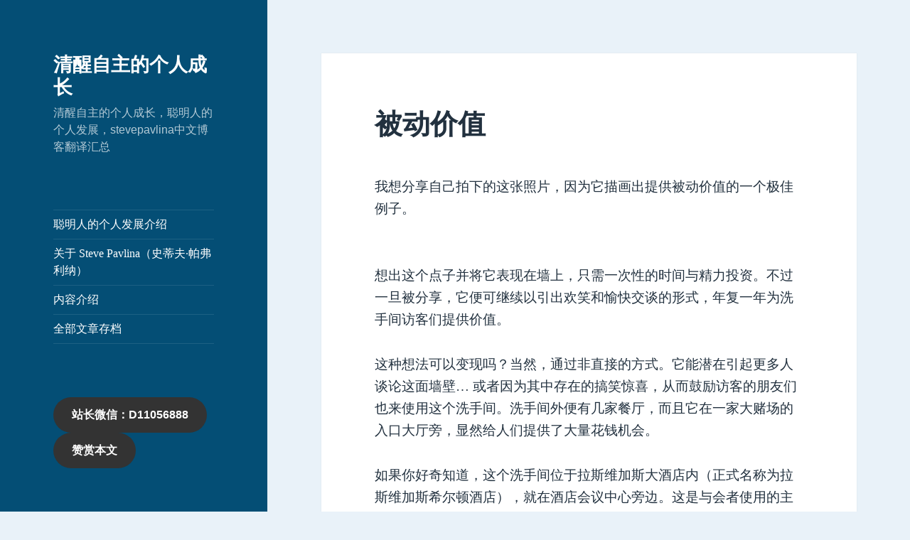

--- FILE ---
content_type: text/html; charset=UTF-8
request_url: https://1.5656t.com/archives/594
body_size: 17870
content:
<!DOCTYPE html>
<html lang="zh-CN" class="no-js">
<head>
	<meta charset="UTF-8">
	<meta name="viewport" content="width=device-width">
	<link rel="profile" href="https://gmpg.org/xfn/11">
	<link rel="pingback" href="https://1.5656t.com/xmlrpc.php">
	<script>(function(html){html.className = html.className.replace(/\bno-js\b/,'js')})(document.documentElement);</script>
<title>被动价值 &#8211; 清醒自主的个人成长</title>
<meta name='robots' content='max-image-preview:large' />
<link rel='dns-prefetch' href='//stats.wp.com' />
<link rel='dns-prefetch' href='//v0.wordpress.com' />
<link rel="alternate" type="application/rss+xml" title="清醒自主的个人成长 &raquo; Feed" href="https://1.5656t.com/feed" />
<link rel="alternate" type="application/rss+xml" title="清醒自主的个人成长 &raquo; 评论Feed" href="https://1.5656t.com/comments/feed" />
<script>
window._wpemojiSettings = {"baseUrl":"https:\/\/s.w.org\/images\/core\/emoji\/14.0.0\/72x72\/","ext":".png","svgUrl":"https:\/\/s.w.org\/images\/core\/emoji\/14.0.0\/svg\/","svgExt":".svg","source":{"concatemoji":"https:\/\/1.5656t.com\/wp-includes\/js\/wp-emoji-release.min.js?ver=6.3.7"}};
/*! This file is auto-generated */
!function(i,n){var o,s,e;function c(e){try{var t={supportTests:e,timestamp:(new Date).valueOf()};sessionStorage.setItem(o,JSON.stringify(t))}catch(e){}}function p(e,t,n){e.clearRect(0,0,e.canvas.width,e.canvas.height),e.fillText(t,0,0);var t=new Uint32Array(e.getImageData(0,0,e.canvas.width,e.canvas.height).data),r=(e.clearRect(0,0,e.canvas.width,e.canvas.height),e.fillText(n,0,0),new Uint32Array(e.getImageData(0,0,e.canvas.width,e.canvas.height).data));return t.every(function(e,t){return e===r[t]})}function u(e,t,n){switch(t){case"flag":return n(e,"\ud83c\udff3\ufe0f\u200d\u26a7\ufe0f","\ud83c\udff3\ufe0f\u200b\u26a7\ufe0f")?!1:!n(e,"\ud83c\uddfa\ud83c\uddf3","\ud83c\uddfa\u200b\ud83c\uddf3")&&!n(e,"\ud83c\udff4\udb40\udc67\udb40\udc62\udb40\udc65\udb40\udc6e\udb40\udc67\udb40\udc7f","\ud83c\udff4\u200b\udb40\udc67\u200b\udb40\udc62\u200b\udb40\udc65\u200b\udb40\udc6e\u200b\udb40\udc67\u200b\udb40\udc7f");case"emoji":return!n(e,"\ud83e\udef1\ud83c\udffb\u200d\ud83e\udef2\ud83c\udfff","\ud83e\udef1\ud83c\udffb\u200b\ud83e\udef2\ud83c\udfff")}return!1}function f(e,t,n){var r="undefined"!=typeof WorkerGlobalScope&&self instanceof WorkerGlobalScope?new OffscreenCanvas(300,150):i.createElement("canvas"),a=r.getContext("2d",{willReadFrequently:!0}),o=(a.textBaseline="top",a.font="600 32px Arial",{});return e.forEach(function(e){o[e]=t(a,e,n)}),o}function t(e){var t=i.createElement("script");t.src=e,t.defer=!0,i.head.appendChild(t)}"undefined"!=typeof Promise&&(o="wpEmojiSettingsSupports",s=["flag","emoji"],n.supports={everything:!0,everythingExceptFlag:!0},e=new Promise(function(e){i.addEventListener("DOMContentLoaded",e,{once:!0})}),new Promise(function(t){var n=function(){try{var e=JSON.parse(sessionStorage.getItem(o));if("object"==typeof e&&"number"==typeof e.timestamp&&(new Date).valueOf()<e.timestamp+604800&&"object"==typeof e.supportTests)return e.supportTests}catch(e){}return null}();if(!n){if("undefined"!=typeof Worker&&"undefined"!=typeof OffscreenCanvas&&"undefined"!=typeof URL&&URL.createObjectURL&&"undefined"!=typeof Blob)try{var e="postMessage("+f.toString()+"("+[JSON.stringify(s),u.toString(),p.toString()].join(",")+"));",r=new Blob([e],{type:"text/javascript"}),a=new Worker(URL.createObjectURL(r),{name:"wpTestEmojiSupports"});return void(a.onmessage=function(e){c(n=e.data),a.terminate(),t(n)})}catch(e){}c(n=f(s,u,p))}t(n)}).then(function(e){for(var t in e)n.supports[t]=e[t],n.supports.everything=n.supports.everything&&n.supports[t],"flag"!==t&&(n.supports.everythingExceptFlag=n.supports.everythingExceptFlag&&n.supports[t]);n.supports.everythingExceptFlag=n.supports.everythingExceptFlag&&!n.supports.flag,n.DOMReady=!1,n.readyCallback=function(){n.DOMReady=!0}}).then(function(){return e}).then(function(){var e;n.supports.everything||(n.readyCallback(),(e=n.source||{}).concatemoji?t(e.concatemoji):e.wpemoji&&e.twemoji&&(t(e.twemoji),t(e.wpemoji)))}))}((window,document),window._wpemojiSettings);
</script>
<style>
img.wp-smiley,
img.emoji {
	display: inline !important;
	border: none !important;
	box-shadow: none !important;
	height: 1em !important;
	width: 1em !important;
	margin: 0 0.07em !important;
	vertical-align: -0.1em !important;
	background: none !important;
	padding: 0 !important;
}
</style>
	<link rel='stylesheet' id='twentyfifteen-jetpack-css' href='https://1.5656t.com/wp-content/plugins/jetpack/modules/theme-tools/compat/twentyfifteen.css?ver=13.3.2' media='all' />
<link rel='stylesheet' id='wp-block-library-css' href='https://1.5656t.com/wp-includes/css/dist/block-library/style.min.css?ver=6.3.7' media='all' />
<style id='wp-block-library-inline-css'>
.has-text-align-justify{text-align:justify;}
</style>
<style id='wp-block-library-theme-inline-css'>
.wp-block-audio figcaption{color:#555;font-size:13px;text-align:center}.is-dark-theme .wp-block-audio figcaption{color:hsla(0,0%,100%,.65)}.wp-block-audio{margin:0 0 1em}.wp-block-code{border:1px solid #ccc;border-radius:4px;font-family:Menlo,Consolas,monaco,monospace;padding:.8em 1em}.wp-block-embed figcaption{color:#555;font-size:13px;text-align:center}.is-dark-theme .wp-block-embed figcaption{color:hsla(0,0%,100%,.65)}.wp-block-embed{margin:0 0 1em}.blocks-gallery-caption{color:#555;font-size:13px;text-align:center}.is-dark-theme .blocks-gallery-caption{color:hsla(0,0%,100%,.65)}.wp-block-image figcaption{color:#555;font-size:13px;text-align:center}.is-dark-theme .wp-block-image figcaption{color:hsla(0,0%,100%,.65)}.wp-block-image{margin:0 0 1em}.wp-block-pullquote{border-bottom:4px solid;border-top:4px solid;color:currentColor;margin-bottom:1.75em}.wp-block-pullquote cite,.wp-block-pullquote footer,.wp-block-pullquote__citation{color:currentColor;font-size:.8125em;font-style:normal;text-transform:uppercase}.wp-block-quote{border-left:.25em solid;margin:0 0 1.75em;padding-left:1em}.wp-block-quote cite,.wp-block-quote footer{color:currentColor;font-size:.8125em;font-style:normal;position:relative}.wp-block-quote.has-text-align-right{border-left:none;border-right:.25em solid;padding-left:0;padding-right:1em}.wp-block-quote.has-text-align-center{border:none;padding-left:0}.wp-block-quote.is-large,.wp-block-quote.is-style-large,.wp-block-quote.is-style-plain{border:none}.wp-block-search .wp-block-search__label{font-weight:700}.wp-block-search__button{border:1px solid #ccc;padding:.375em .625em}:where(.wp-block-group.has-background){padding:1.25em 2.375em}.wp-block-separator.has-css-opacity{opacity:.4}.wp-block-separator{border:none;border-bottom:2px solid;margin-left:auto;margin-right:auto}.wp-block-separator.has-alpha-channel-opacity{opacity:1}.wp-block-separator:not(.is-style-wide):not(.is-style-dots){width:100px}.wp-block-separator.has-background:not(.is-style-dots){border-bottom:none;height:1px}.wp-block-separator.has-background:not(.is-style-wide):not(.is-style-dots){height:2px}.wp-block-table{margin:0 0 1em}.wp-block-table td,.wp-block-table th{word-break:normal}.wp-block-table figcaption{color:#555;font-size:13px;text-align:center}.is-dark-theme .wp-block-table figcaption{color:hsla(0,0%,100%,.65)}.wp-block-video figcaption{color:#555;font-size:13px;text-align:center}.is-dark-theme .wp-block-video figcaption{color:hsla(0,0%,100%,.65)}.wp-block-video{margin:0 0 1em}.wp-block-template-part.has-background{margin-bottom:0;margin-top:0;padding:1.25em 2.375em}
</style>
<link rel='stylesheet' id='mediaelement-css' href='https://1.5656t.com/wp-includes/js/mediaelement/mediaelementplayer-legacy.min.css?ver=4.2.17' media='all' />
<link rel='stylesheet' id='wp-mediaelement-css' href='https://1.5656t.com/wp-includes/js/mediaelement/wp-mediaelement.min.css?ver=6.3.7' media='all' />
<style id='jetpack-sharing-buttons-style-inline-css'>
.jetpack-sharing-buttons__services-list{display:flex;flex-direction:row;flex-wrap:wrap;gap:0;list-style-type:none;margin:5px;padding:0}.jetpack-sharing-buttons__services-list.has-small-icon-size{font-size:12px}.jetpack-sharing-buttons__services-list.has-normal-icon-size{font-size:16px}.jetpack-sharing-buttons__services-list.has-large-icon-size{font-size:24px}.jetpack-sharing-buttons__services-list.has-huge-icon-size{font-size:36px}@media print{.jetpack-sharing-buttons__services-list{display:none!important}}.editor-styles-wrapper .wp-block-jetpack-sharing-buttons{gap:0;padding-inline-start:0}ul.jetpack-sharing-buttons__services-list.has-background{padding:1.25em 2.375em}
</style>
<style id='classic-theme-styles-inline-css'>
/*! This file is auto-generated */
.wp-block-button__link{color:#fff;background-color:#32373c;border-radius:9999px;box-shadow:none;text-decoration:none;padding:calc(.667em + 2px) calc(1.333em + 2px);font-size:1.125em}.wp-block-file__button{background:#32373c;color:#fff;text-decoration:none}
</style>
<style id='global-styles-inline-css'>
body{--wp--preset--color--black: #000000;--wp--preset--color--cyan-bluish-gray: #abb8c3;--wp--preset--color--white: #fff;--wp--preset--color--pale-pink: #f78da7;--wp--preset--color--vivid-red: #cf2e2e;--wp--preset--color--luminous-vivid-orange: #ff6900;--wp--preset--color--luminous-vivid-amber: #fcb900;--wp--preset--color--light-green-cyan: #7bdcb5;--wp--preset--color--vivid-green-cyan: #00d084;--wp--preset--color--pale-cyan-blue: #8ed1fc;--wp--preset--color--vivid-cyan-blue: #0693e3;--wp--preset--color--vivid-purple: #9b51e0;--wp--preset--color--dark-gray: #111;--wp--preset--color--light-gray: #f1f1f1;--wp--preset--color--yellow: #f4ca16;--wp--preset--color--dark-brown: #352712;--wp--preset--color--medium-pink: #e53b51;--wp--preset--color--light-pink: #ffe5d1;--wp--preset--color--dark-purple: #2e2256;--wp--preset--color--purple: #674970;--wp--preset--color--blue-gray: #22313f;--wp--preset--color--bright-blue: #55c3dc;--wp--preset--color--light-blue: #e9f2f9;--wp--preset--gradient--vivid-cyan-blue-to-vivid-purple: linear-gradient(135deg,rgba(6,147,227,1) 0%,rgb(155,81,224) 100%);--wp--preset--gradient--light-green-cyan-to-vivid-green-cyan: linear-gradient(135deg,rgb(122,220,180) 0%,rgb(0,208,130) 100%);--wp--preset--gradient--luminous-vivid-amber-to-luminous-vivid-orange: linear-gradient(135deg,rgba(252,185,0,1) 0%,rgba(255,105,0,1) 100%);--wp--preset--gradient--luminous-vivid-orange-to-vivid-red: linear-gradient(135deg,rgba(255,105,0,1) 0%,rgb(207,46,46) 100%);--wp--preset--gradient--very-light-gray-to-cyan-bluish-gray: linear-gradient(135deg,rgb(238,238,238) 0%,rgb(169,184,195) 100%);--wp--preset--gradient--cool-to-warm-spectrum: linear-gradient(135deg,rgb(74,234,220) 0%,rgb(151,120,209) 20%,rgb(207,42,186) 40%,rgb(238,44,130) 60%,rgb(251,105,98) 80%,rgb(254,248,76) 100%);--wp--preset--gradient--blush-light-purple: linear-gradient(135deg,rgb(255,206,236) 0%,rgb(152,150,240) 100%);--wp--preset--gradient--blush-bordeaux: linear-gradient(135deg,rgb(254,205,165) 0%,rgb(254,45,45) 50%,rgb(107,0,62) 100%);--wp--preset--gradient--luminous-dusk: linear-gradient(135deg,rgb(255,203,112) 0%,rgb(199,81,192) 50%,rgb(65,88,208) 100%);--wp--preset--gradient--pale-ocean: linear-gradient(135deg,rgb(255,245,203) 0%,rgb(182,227,212) 50%,rgb(51,167,181) 100%);--wp--preset--gradient--electric-grass: linear-gradient(135deg,rgb(202,248,128) 0%,rgb(113,206,126) 100%);--wp--preset--gradient--midnight: linear-gradient(135deg,rgb(2,3,129) 0%,rgb(40,116,252) 100%);--wp--preset--gradient--dark-gray-gradient-gradient: linear-gradient(90deg, rgba(17,17,17,1) 0%, rgba(42,42,42,1) 100%);--wp--preset--gradient--light-gray-gradient: linear-gradient(90deg, rgba(241,241,241,1) 0%, rgba(215,215,215,1) 100%);--wp--preset--gradient--white-gradient: linear-gradient(90deg, rgba(255,255,255,1) 0%, rgba(230,230,230,1) 100%);--wp--preset--gradient--yellow-gradient: linear-gradient(90deg, rgba(244,202,22,1) 0%, rgba(205,168,10,1) 100%);--wp--preset--gradient--dark-brown-gradient: linear-gradient(90deg, rgba(53,39,18,1) 0%, rgba(91,67,31,1) 100%);--wp--preset--gradient--medium-pink-gradient: linear-gradient(90deg, rgba(229,59,81,1) 0%, rgba(209,28,51,1) 100%);--wp--preset--gradient--light-pink-gradient: linear-gradient(90deg, rgba(255,229,209,1) 0%, rgba(255,200,158,1) 100%);--wp--preset--gradient--dark-purple-gradient: linear-gradient(90deg, rgba(46,34,86,1) 0%, rgba(66,48,123,1) 100%);--wp--preset--gradient--purple-gradient: linear-gradient(90deg, rgba(103,73,112,1) 0%, rgba(131,93,143,1) 100%);--wp--preset--gradient--blue-gray-gradient: linear-gradient(90deg, rgba(34,49,63,1) 0%, rgba(52,75,96,1) 100%);--wp--preset--gradient--bright-blue-gradient: linear-gradient(90deg, rgba(85,195,220,1) 0%, rgba(43,180,211,1) 100%);--wp--preset--gradient--light-blue-gradient: linear-gradient(90deg, rgba(233,242,249,1) 0%, rgba(193,218,238,1) 100%);--wp--preset--font-size--small: 13px;--wp--preset--font-size--medium: 20px;--wp--preset--font-size--large: 36px;--wp--preset--font-size--x-large: 42px;--wp--preset--spacing--20: 0.44rem;--wp--preset--spacing--30: 0.67rem;--wp--preset--spacing--40: 1rem;--wp--preset--spacing--50: 1.5rem;--wp--preset--spacing--60: 2.25rem;--wp--preset--spacing--70: 3.38rem;--wp--preset--spacing--80: 5.06rem;--wp--preset--shadow--natural: 6px 6px 9px rgba(0, 0, 0, 0.2);--wp--preset--shadow--deep: 12px 12px 50px rgba(0, 0, 0, 0.4);--wp--preset--shadow--sharp: 6px 6px 0px rgba(0, 0, 0, 0.2);--wp--preset--shadow--outlined: 6px 6px 0px -3px rgba(255, 255, 255, 1), 6px 6px rgba(0, 0, 0, 1);--wp--preset--shadow--crisp: 6px 6px 0px rgba(0, 0, 0, 1);}:where(.is-layout-flex){gap: 0.5em;}:where(.is-layout-grid){gap: 0.5em;}body .is-layout-flow > .alignleft{float: left;margin-inline-start: 0;margin-inline-end: 2em;}body .is-layout-flow > .alignright{float: right;margin-inline-start: 2em;margin-inline-end: 0;}body .is-layout-flow > .aligncenter{margin-left: auto !important;margin-right: auto !important;}body .is-layout-constrained > .alignleft{float: left;margin-inline-start: 0;margin-inline-end: 2em;}body .is-layout-constrained > .alignright{float: right;margin-inline-start: 2em;margin-inline-end: 0;}body .is-layout-constrained > .aligncenter{margin-left: auto !important;margin-right: auto !important;}body .is-layout-constrained > :where(:not(.alignleft):not(.alignright):not(.alignfull)){max-width: var(--wp--style--global--content-size);margin-left: auto !important;margin-right: auto !important;}body .is-layout-constrained > .alignwide{max-width: var(--wp--style--global--wide-size);}body .is-layout-flex{display: flex;}body .is-layout-flex{flex-wrap: wrap;align-items: center;}body .is-layout-flex > *{margin: 0;}body .is-layout-grid{display: grid;}body .is-layout-grid > *{margin: 0;}:where(.wp-block-columns.is-layout-flex){gap: 2em;}:where(.wp-block-columns.is-layout-grid){gap: 2em;}:where(.wp-block-post-template.is-layout-flex){gap: 1.25em;}:where(.wp-block-post-template.is-layout-grid){gap: 1.25em;}.has-black-color{color: var(--wp--preset--color--black) !important;}.has-cyan-bluish-gray-color{color: var(--wp--preset--color--cyan-bluish-gray) !important;}.has-white-color{color: var(--wp--preset--color--white) !important;}.has-pale-pink-color{color: var(--wp--preset--color--pale-pink) !important;}.has-vivid-red-color{color: var(--wp--preset--color--vivid-red) !important;}.has-luminous-vivid-orange-color{color: var(--wp--preset--color--luminous-vivid-orange) !important;}.has-luminous-vivid-amber-color{color: var(--wp--preset--color--luminous-vivid-amber) !important;}.has-light-green-cyan-color{color: var(--wp--preset--color--light-green-cyan) !important;}.has-vivid-green-cyan-color{color: var(--wp--preset--color--vivid-green-cyan) !important;}.has-pale-cyan-blue-color{color: var(--wp--preset--color--pale-cyan-blue) !important;}.has-vivid-cyan-blue-color{color: var(--wp--preset--color--vivid-cyan-blue) !important;}.has-vivid-purple-color{color: var(--wp--preset--color--vivid-purple) !important;}.has-black-background-color{background-color: var(--wp--preset--color--black) !important;}.has-cyan-bluish-gray-background-color{background-color: var(--wp--preset--color--cyan-bluish-gray) !important;}.has-white-background-color{background-color: var(--wp--preset--color--white) !important;}.has-pale-pink-background-color{background-color: var(--wp--preset--color--pale-pink) !important;}.has-vivid-red-background-color{background-color: var(--wp--preset--color--vivid-red) !important;}.has-luminous-vivid-orange-background-color{background-color: var(--wp--preset--color--luminous-vivid-orange) !important;}.has-luminous-vivid-amber-background-color{background-color: var(--wp--preset--color--luminous-vivid-amber) !important;}.has-light-green-cyan-background-color{background-color: var(--wp--preset--color--light-green-cyan) !important;}.has-vivid-green-cyan-background-color{background-color: var(--wp--preset--color--vivid-green-cyan) !important;}.has-pale-cyan-blue-background-color{background-color: var(--wp--preset--color--pale-cyan-blue) !important;}.has-vivid-cyan-blue-background-color{background-color: var(--wp--preset--color--vivid-cyan-blue) !important;}.has-vivid-purple-background-color{background-color: var(--wp--preset--color--vivid-purple) !important;}.has-black-border-color{border-color: var(--wp--preset--color--black) !important;}.has-cyan-bluish-gray-border-color{border-color: var(--wp--preset--color--cyan-bluish-gray) !important;}.has-white-border-color{border-color: var(--wp--preset--color--white) !important;}.has-pale-pink-border-color{border-color: var(--wp--preset--color--pale-pink) !important;}.has-vivid-red-border-color{border-color: var(--wp--preset--color--vivid-red) !important;}.has-luminous-vivid-orange-border-color{border-color: var(--wp--preset--color--luminous-vivid-orange) !important;}.has-luminous-vivid-amber-border-color{border-color: var(--wp--preset--color--luminous-vivid-amber) !important;}.has-light-green-cyan-border-color{border-color: var(--wp--preset--color--light-green-cyan) !important;}.has-vivid-green-cyan-border-color{border-color: var(--wp--preset--color--vivid-green-cyan) !important;}.has-pale-cyan-blue-border-color{border-color: var(--wp--preset--color--pale-cyan-blue) !important;}.has-vivid-cyan-blue-border-color{border-color: var(--wp--preset--color--vivid-cyan-blue) !important;}.has-vivid-purple-border-color{border-color: var(--wp--preset--color--vivid-purple) !important;}.has-vivid-cyan-blue-to-vivid-purple-gradient-background{background: var(--wp--preset--gradient--vivid-cyan-blue-to-vivid-purple) !important;}.has-light-green-cyan-to-vivid-green-cyan-gradient-background{background: var(--wp--preset--gradient--light-green-cyan-to-vivid-green-cyan) !important;}.has-luminous-vivid-amber-to-luminous-vivid-orange-gradient-background{background: var(--wp--preset--gradient--luminous-vivid-amber-to-luminous-vivid-orange) !important;}.has-luminous-vivid-orange-to-vivid-red-gradient-background{background: var(--wp--preset--gradient--luminous-vivid-orange-to-vivid-red) !important;}.has-very-light-gray-to-cyan-bluish-gray-gradient-background{background: var(--wp--preset--gradient--very-light-gray-to-cyan-bluish-gray) !important;}.has-cool-to-warm-spectrum-gradient-background{background: var(--wp--preset--gradient--cool-to-warm-spectrum) !important;}.has-blush-light-purple-gradient-background{background: var(--wp--preset--gradient--blush-light-purple) !important;}.has-blush-bordeaux-gradient-background{background: var(--wp--preset--gradient--blush-bordeaux) !important;}.has-luminous-dusk-gradient-background{background: var(--wp--preset--gradient--luminous-dusk) !important;}.has-pale-ocean-gradient-background{background: var(--wp--preset--gradient--pale-ocean) !important;}.has-electric-grass-gradient-background{background: var(--wp--preset--gradient--electric-grass) !important;}.has-midnight-gradient-background{background: var(--wp--preset--gradient--midnight) !important;}.has-small-font-size{font-size: var(--wp--preset--font-size--small) !important;}.has-medium-font-size{font-size: var(--wp--preset--font-size--medium) !important;}.has-large-font-size{font-size: var(--wp--preset--font-size--large) !important;}.has-x-large-font-size{font-size: var(--wp--preset--font-size--x-large) !important;}
.wp-block-navigation a:where(:not(.wp-element-button)){color: inherit;}
:where(.wp-block-post-template.is-layout-flex){gap: 1.25em;}:where(.wp-block-post-template.is-layout-grid){gap: 1.25em;}
:where(.wp-block-columns.is-layout-flex){gap: 2em;}:where(.wp-block-columns.is-layout-grid){gap: 2em;}
.wp-block-pullquote{font-size: 1.5em;line-height: 1.6;}
</style>
<link rel='stylesheet' id='genericons-css' href='https://1.5656t.com/wp-content/plugins/jetpack/_inc/genericons/genericons/genericons.css?ver=3.1' media='all' />
<link rel='stylesheet' id='twentyfifteen-style-css' href='https://1.5656t.com/wp-content/themes/twentyfifteen/style.css?ver=20240402' media='all' />
<style id='twentyfifteen-style-inline-css'>
	/* Color Scheme */

	/* Background Color */
	body {
		background-color: #e9f2f9;
	}

	/* Sidebar Background Color */
	body:before,
	.site-header {
		background-color: #55c3dc;
	}

	/* Box Background Color */
	.post-navigation,
	.pagination,
	.secondary,
	.site-footer,
	.hentry,
	.page-header,
	.page-content,
	.comments-area,
	.widecolumn {
		background-color: #ffffff;
	}

	/* Box Background Color */
	button,
	input[type="button"],
	input[type="reset"],
	input[type="submit"],
	.pagination .prev,
	.pagination .next,
	.widget_calendar tbody a,
	.widget_calendar tbody a:hover,
	.widget_calendar tbody a:focus,
	.page-links a,
	.page-links a:hover,
	.page-links a:focus,
	.sticky-post {
		color: #ffffff;
	}

	/* Main Text Color */
	button,
	input[type="button"],
	input[type="reset"],
	input[type="submit"],
	.pagination .prev,
	.pagination .next,
	.widget_calendar tbody a,
	.page-links a,
	.sticky-post {
		background-color: #22313f;
	}

	/* Main Text Color */
	body,
	blockquote cite,
	blockquote small,
	a,
	.dropdown-toggle:after,
	.image-navigation a:hover,
	.image-navigation a:focus,
	.comment-navigation a:hover,
	.comment-navigation a:focus,
	.widget-title,
	.entry-footer a:hover,
	.entry-footer a:focus,
	.comment-metadata a:hover,
	.comment-metadata a:focus,
	.pingback .edit-link a:hover,
	.pingback .edit-link a:focus,
	.comment-list .reply a:hover,
	.comment-list .reply a:focus,
	.site-info a:hover,
	.site-info a:focus {
		color: #22313f;
	}

	/* Main Text Color */
	.entry-content a,
	.entry-summary a,
	.page-content a,
	.comment-content a,
	.pingback .comment-body > a,
	.author-description a,
	.taxonomy-description a,
	.textwidget a,
	.entry-footer a:hover,
	.comment-metadata a:hover,
	.pingback .edit-link a:hover,
	.comment-list .reply a:hover,
	.site-info a:hover {
		border-color: #22313f;
	}

	/* Secondary Text Color */
	button:hover,
	button:focus,
	input[type="button"]:hover,
	input[type="button"]:focus,
	input[type="reset"]:hover,
	input[type="reset"]:focus,
	input[type="submit"]:hover,
	input[type="submit"]:focus,
	.pagination .prev:hover,
	.pagination .prev:focus,
	.pagination .next:hover,
	.pagination .next:focus,
	.widget_calendar tbody a:hover,
	.widget_calendar tbody a:focus,
	.page-links a:hover,
	.page-links a:focus {
		background-color: rgba( 34, 49, 63, 0.7);
	}

	/* Secondary Text Color */
	blockquote,
	a:hover,
	a:focus,
	.main-navigation .menu-item-description,
	.post-navigation .meta-nav,
	.post-navigation a:hover .post-title,
	.post-navigation a:focus .post-title,
	.image-navigation,
	.image-navigation a,
	.comment-navigation,
	.comment-navigation a,
	.widget,
	.author-heading,
	.entry-footer,
	.entry-footer a,
	.taxonomy-description,
	.page-links > .page-links-title,
	.entry-caption,
	.comment-author,
	.comment-metadata,
	.comment-metadata a,
	.pingback .edit-link,
	.pingback .edit-link a,
	.post-password-form label,
	.comment-form label,
	.comment-notes,
	.comment-awaiting-moderation,
	.logged-in-as,
	.form-allowed-tags,
	.no-comments,
	.site-info,
	.site-info a,
	.wp-caption-text,
	.gallery-caption,
	.comment-list .reply a,
	.widecolumn label,
	.widecolumn .mu_register label {
		color: rgba( 34, 49, 63, 0.7);
	}

	/* Secondary Text Color */
	blockquote,
	.logged-in-as a:hover,
	.comment-author a:hover {
		border-color: rgba( 34, 49, 63, 0.7);
	}

	/* Border Color */
	hr,
	.dropdown-toggle:hover,
	.dropdown-toggle:focus {
		background-color: rgba( 34, 49, 63, 0.1);
	}

	/* Border Color */
	pre,
	abbr[title],
	table,
	th,
	td,
	input,
	textarea,
	.main-navigation ul,
	.main-navigation li,
	.post-navigation,
	.post-navigation div + div,
	.pagination,
	.comment-navigation,
	.widget li,
	.widget_categories .children,
	.widget_nav_menu .sub-menu,
	.widget_pages .children,
	.site-header,
	.site-footer,
	.hentry + .hentry,
	.author-info,
	.entry-content .page-links a,
	.page-links > span,
	.page-header,
	.comments-area,
	.comment-list + .comment-respond,
	.comment-list article,
	.comment-list .pingback,
	.comment-list .trackback,
	.comment-list .reply a,
	.no-comments {
		border-color: rgba( 34, 49, 63, 0.1);
	}

	/* Border Focus Color */
	a:focus,
	button:focus,
	input:focus {
		outline-color: rgba( 34, 49, 63, 0.3);
	}

	input:focus,
	textarea:focus {
		border-color: rgba( 34, 49, 63, 0.3);
	}

	/* Sidebar Link Color */
	.secondary-toggle:before {
		color: #ffffff;
	}

	.site-title a,
	.site-description {
		color: #ffffff;
	}

	/* Sidebar Text Color */
	.site-title a:hover,
	.site-title a:focus {
		color: rgba( 255, 255, 255, 0.7);
	}

	/* Sidebar Border Color */
	.secondary-toggle {
		border-color: rgba( 255, 255, 255, 0.1);
	}

	/* Sidebar Border Focus Color */
	.secondary-toggle:hover,
	.secondary-toggle:focus {
		border-color: rgba( 255, 255, 255, 0.3);
	}

	.site-title a {
		outline-color: rgba( 255, 255, 255, 0.3);
	}

	/* Meta Background Color */
	.entry-footer {
		background-color: #f1f1f1;
	}

	@media screen and (min-width: 38.75em) {
		/* Main Text Color */
		.page-header {
			border-color: #22313f;
		}
	}

	@media screen and (min-width: 59.6875em) {
		/* Make sure its transparent on desktop */
		.site-header,
		.secondary {
			background-color: transparent;
		}

		/* Sidebar Background Color */
		.widget button,
		.widget input[type="button"],
		.widget input[type="reset"],
		.widget input[type="submit"],
		.widget_calendar tbody a,
		.widget_calendar tbody a:hover,
		.widget_calendar tbody a:focus {
			color: #55c3dc;
		}

		/* Sidebar Link Color */
		.secondary a,
		.dropdown-toggle:after,
		.widget-title,
		.widget blockquote cite,
		.widget blockquote small {
			color: #ffffff;
		}

		.widget button,
		.widget input[type="button"],
		.widget input[type="reset"],
		.widget input[type="submit"],
		.widget_calendar tbody a {
			background-color: #ffffff;
		}

		.textwidget a {
			border-color: #ffffff;
		}

		/* Sidebar Text Color */
		.secondary a:hover,
		.secondary a:focus,
		.main-navigation .menu-item-description,
		.widget,
		.widget blockquote,
		.widget .wp-caption-text,
		.widget .gallery-caption {
			color: rgba( 255, 255, 255, 0.7);
		}

		.widget button:hover,
		.widget button:focus,
		.widget input[type="button"]:hover,
		.widget input[type="button"]:focus,
		.widget input[type="reset"]:hover,
		.widget input[type="reset"]:focus,
		.widget input[type="submit"]:hover,
		.widget input[type="submit"]:focus,
		.widget_calendar tbody a:hover,
		.widget_calendar tbody a:focus {
			background-color: rgba( 255, 255, 255, 0.7);
		}

		.widget blockquote {
			border-color: rgba( 255, 255, 255, 0.7);
		}

		/* Sidebar Border Color */
		.main-navigation ul,
		.main-navigation li,
		.widget input,
		.widget textarea,
		.widget table,
		.widget th,
		.widget td,
		.widget pre,
		.widget li,
		.widget_categories .children,
		.widget_nav_menu .sub-menu,
		.widget_pages .children,
		.widget abbr[title] {
			border-color: rgba( 255, 255, 255, 0.1);
		}

		.dropdown-toggle:hover,
		.dropdown-toggle:focus,
		.widget hr {
			background-color: rgba( 255, 255, 255, 0.1);
		}

		.widget input:focus,
		.widget textarea:focus {
			border-color: rgba( 255, 255, 255, 0.3);
		}

		.sidebar a:focus,
		.dropdown-toggle:focus {
			outline-color: rgba( 255, 255, 255, 0.3);
		}
	}

		/* Custom Header Background Color */
		body:before,
		.site-header {
			background-color: #044e75;
		}

		@media screen and (min-width: 59.6875em) {
			.site-header,
			.secondary {
				background-color: transparent;
			}

			.widget button,
			.widget input[type="button"],
			.widget input[type="reset"],
			.widget input[type="submit"],
			.widget_calendar tbody a,
			.widget_calendar tbody a:hover,
			.widget_calendar tbody a:focus {
				color: #044e75;
			}
		}
	
</style>
<link rel='stylesheet' id='twentyfifteen-block-style-css' href='https://1.5656t.com/wp-content/themes/twentyfifteen/css/blocks.css?ver=20240210' media='all' />
<link rel='stylesheet' id='jetpack_css-css' href='https://1.5656t.com/wp-content/plugins/jetpack/css/jetpack.css?ver=13.3.2' media='all' />
<script id='jetpack_related-posts-js-extra'>
var related_posts_js_options = {"post_heading":"h4"};
</script>
<script src='https://1.5656t.com/wp-content/plugins/jetpack/_inc/build/related-posts/related-posts.min.js?ver=20240116' id='jetpack_related-posts-js'></script>
<script src='https://1.5656t.com/wp-includes/js/jquery/jquery.min.js?ver=3.7.0' id='jquery-core-js'></script>
<script src='https://1.5656t.com/wp-includes/js/jquery/jquery-migrate.min.js?ver=3.4.1' id='jquery-migrate-js'></script>
<script id='twentyfifteen-script-js-extra'>
var screenReaderText = {"expand":"<span class=\"screen-reader-text\">\u5c55\u5f00\u5b50\u83dc\u5355<\/span>","collapse":"<span class=\"screen-reader-text\">\u6298\u53e0\u5b50\u83dc\u5355<\/span>"};
</script>
<script src='https://1.5656t.com/wp-content/themes/twentyfifteen/js/functions.js?ver=20221101' id='twentyfifteen-script-js' defer data-wp-strategy='defer'></script>
<link rel="https://api.w.org/" href="https://1.5656t.com/wp-json/" /><link rel="alternate" type="application/json" href="https://1.5656t.com/wp-json/wp/v2/posts/594" /><link rel="EditURI" type="application/rsd+xml" title="RSD" href="https://1.5656t.com/xmlrpc.php?rsd" />
<meta name="generator" content="WordPress 6.3.7" />
<link rel="canonical" href="https://1.5656t.com/archives/594" />
<link rel='shortlink' href='https://wp.me/p77Aw8-9A' />
<link rel="alternate" type="application/json+oembed" href="https://1.5656t.com/wp-json/oembed/1.0/embed?url=https%3A%2F%2F1.5656t.com%2Farchives%2F594" />
<link rel="alternate" type="text/xml+oembed" href="https://1.5656t.com/wp-json/oembed/1.0/embed?url=https%3A%2F%2F1.5656t.com%2Farchives%2F594&#038;format=xml" />
	<style>img#wpstats{display:none}</style>
		<link rel="amphtml" href="https://1.5656t.com/archives/594/amp">
<!-- Jetpack Open Graph Tags -->
<meta property="og:type" content="article" />
<meta property="og:title" content="被动价值" />
<meta property="og:url" content="https://1.5656t.com/archives/594" />
<meta property="og:description" content="我想分享自己拍下的这张照片，因为它描画出提供被动价值的一个极佳例子。" />
<meta property="article:published_time" content="2012-06-09T12:34:33+00:00" />
<meta property="article:modified_time" content="2016-03-11T12:35:22+00:00" />
<meta property="og:site_name" content="清醒自主的个人成长" />
<meta property="og:image" content="https://s0.wp.com/i/blank.jpg" />
<meta property="og:image:alt" content="" />
<meta property="og:locale" content="zh_CN" />
<meta name="twitter:text:title" content="被动价值" />
<meta name="twitter:card" content="summary" />

<!-- End Jetpack Open Graph Tags -->
</head>

<body class="post-template-default single single-post postid-594 single-format-standard wp-embed-responsive">
<div id="page" class="hfeed site">
	<a class="skip-link screen-reader-text" href="#content">
		跳至内容	</a>

	<div id="sidebar" class="sidebar">
		<header id="masthead" class="site-header">
			<div class="site-branding">
										<p class="site-title"><a href="https://1.5656t.com/" rel="home">清醒自主的个人成长</a></p>
												<p class="site-description">清醒自主的个人成长，聪明人的个人发展，stevepavlina中文博客翻译汇总</p>
										<button class="secondary-toggle">菜单和挂件</button>
			</div><!-- .site-branding -->
		</header><!-- .site-header -->

			<div id="secondary" class="secondary">

					<nav id="site-navigation" class="main-navigation">
				<div class="menu-%e8%8f%9c%e5%8d%95-container"><ul id="menu-%e8%8f%9c%e5%8d%95" class="nav-menu"><li id="menu-item-2923" class="menu-item menu-item-type-custom menu-item-object-custom menu-item-home menu-item-2923"><a href="https://1.5656t.com/">聪明人的个人发展介绍</a></li>
<li id="menu-item-2924" class="menu-item menu-item-type-custom menu-item-object-custom menu-item-2924"><a href="https://1.5656t.com/steve-pavlina">关于 Steve Pavlina（史蒂夫·帕弗利纳）</a></li>
<li id="menu-item-2925" class="menu-item menu-item-type-custom menu-item-object-custom menu-item-2925"><a href="https://1.5656t.com/about">内容介绍</a></li>
<li id="menu-item-2926" class="menu-item menu-item-type-custom menu-item-object-custom menu-item-home menu-item-2926"><a href="https://1.5656t.com/">全部文章存档</a></li>
</ul></div>			</nav><!-- .main-navigation -->
		
		
					<div id="widget-area" class="widget-area" role="complementary">
				<aside id="block-2" class="widget widget_block">
<div class="wp-block-buttons is-layout-flex wp-block-buttons-is-layout-flex">
<div class="wp-block-button"><a class="wp-block-button__link" href="https://1.5656t.com/%e8%b5%9e%e8%b5%8f%e8%af%91%e8%80%85%e5%92%8c%e7%bd%91%e7%ab%99" target="_blank" rel="noreferrer noopener">站长微信：D11056888</a></div>



<div class="wp-block-button"><a class="wp-block-button__link" href="https://1.5656t.com/%e8%b5%9e%e8%b5%8f%e8%af%91%e8%80%85%e5%92%8c%e7%bd%91%e7%ab%99" target="_blank" rel="noreferrer noopener">赞赏本文</a></div>
</div>
</aside><aside id="search-2" class="widget widget_search"><h2 class="widget-title">搜索文章</h2><form role="search" method="get" class="search-form" action="https://1.5656t.com/">
				<label>
					<span class="screen-reader-text">搜索：</span>
					<input type="search" class="search-field" placeholder="搜索&hellip;" value="" name="s" />
				</label>
				<input type="submit" class="search-submit screen-reader-text" value="搜索" />
			</form></aside><aside id="calendar-2" class="widget widget_calendar"><div id="calendar_wrap" class="calendar_wrap"><table id="wp-calendar" class="wp-calendar-table">
	<caption>2026年 1月</caption>
	<thead>
	<tr>
		<th scope="col" title="星期一">一</th>
		<th scope="col" title="星期二">二</th>
		<th scope="col" title="星期三">三</th>
		<th scope="col" title="星期四">四</th>
		<th scope="col" title="星期五">五</th>
		<th scope="col" title="星期六">六</th>
		<th scope="col" title="星期日">日</th>
	</tr>
	</thead>
	<tbody>
	<tr>
		<td colspan="3" class="pad">&nbsp;</td><td>1</td><td>2</td><td>3</td><td>4</td>
	</tr>
	<tr>
		<td>5</td><td>6</td><td>7</td><td>8</td><td>9</td><td>10</td><td>11</td>
	</tr>
	<tr>
		<td>12</td><td>13</td><td>14</td><td>15</td><td>16</td><td>17</td><td id="today">18</td>
	</tr>
	<tr>
		<td>19</td><td>20</td><td>21</td><td>22</td><td>23</td><td>24</td><td>25</td>
	</tr>
	<tr>
		<td>26</td><td>27</td><td>28</td><td>29</td><td>30</td><td>31</td>
		<td class="pad" colspan="1">&nbsp;</td>
	</tr>
	</tbody>
	</table><nav aria-label="上个月及下个月" class="wp-calendar-nav">
		<span class="wp-calendar-nav-prev"><a href="https://1.5656t.com/archives/date/2022/09">&laquo; 9月</a></span>
		<span class="pad">&nbsp;</span>
		<span class="wp-calendar-nav-next">&nbsp;</span>
	</nav></div></aside><aside id="categories-2" class="widget widget_categories"><h2 class="widget-title">目录分类</h2><nav aria-label="目录分类">
			<ul>
					<li class="cat-item cat-item-215"><a href="https://1.5656t.com/archives/category/%e5%be%85%e7%bf%bb%e8%af%91">待翻译</a> (7)
</li>
	<li class="cat-item cat-item-1"><a href="https://1.5656t.com/archives/category/uncategorized">未分类</a> (1)
</li>
	<li class="cat-item cat-item-61"><a href="https://1.5656t.com/archives/category/%e6%b8%85%e9%86%92%e6%80%9d%e8%80%83">清醒思考</a> (6)
</li>
	<li class="cat-item cat-item-14"><a href="https://1.5656t.com/archives/category/stevepavlina">清醒自主的成长</a> (1,129)
</li>
	<li class="cat-item cat-item-52"><a href="https://1.5656t.com/archives/category/%e7%b2%be%e9%80%89%e6%96%87%e7%ab%a0">精选文章</a> (9)
</li>
			</ul>

			</nav></aside>
		<aside id="recent-posts-2" class="widget widget_recent_entries">
		<h2 class="widget-title">最新文章</h2><nav aria-label="最新文章">
		<ul>
											<li>
					<a href="https://1.5656t.com/archives/3348">本站域名更换通知</a>
											<span class="post-date">2022-09-17</span>
									</li>
											<li>
					<a href="https://1.5656t.com/archives/3342">购买《聪明人的个人成长》中文译本 Personal Development for S mart People</a>
											<span class="post-date">2022-08-18</span>
									</li>
											<li>
					<a href="https://1.5656t.com/archives/3284">灵性式营销推广</a>
											<span class="post-date">2021-03-16</span>
									</li>
					</ul>

		</nav></aside><aside id="archives-2" class="widget widget_archive"><h2 class="widget-title">归档</h2>		<label class="screen-reader-text" for="archives-dropdown-2">归档</label>
		<select id="archives-dropdown-2" name="archive-dropdown">
			
			<option value="">选择月份</option>
				<option value='https://1.5656t.com/archives/date/2022/09'> 2022年9月 &nbsp;(1)</option>
	<option value='https://1.5656t.com/archives/date/2022/08'> 2022年8月 &nbsp;(1)</option>
	<option value='https://1.5656t.com/archives/date/2021/03'> 2021年3月 &nbsp;(2)</option>
	<option value='https://1.5656t.com/archives/date/2021/01'> 2021年1月 &nbsp;(2)</option>
	<option value='https://1.5656t.com/archives/date/2020/06'> 2020年6月 &nbsp;(1)</option>
	<option value='https://1.5656t.com/archives/date/2020/01'> 2020年1月 &nbsp;(13)</option>
	<option value='https://1.5656t.com/archives/date/2019/12'> 2019年12月 &nbsp;(8)</option>
	<option value='https://1.5656t.com/archives/date/2019/11'> 2019年11月 &nbsp;(2)</option>
	<option value='https://1.5656t.com/archives/date/2019/10'> 2019年10月 &nbsp;(1)</option>
	<option value='https://1.5656t.com/archives/date/2019/09'> 2019年9月 &nbsp;(1)</option>
	<option value='https://1.5656t.com/archives/date/2019/08'> 2019年8月 &nbsp;(2)</option>
	<option value='https://1.5656t.com/archives/date/2019/06'> 2019年6月 &nbsp;(3)</option>
	<option value='https://1.5656t.com/archives/date/2019/05'> 2019年5月 &nbsp;(3)</option>
	<option value='https://1.5656t.com/archives/date/2019/04'> 2019年4月 &nbsp;(1)</option>
	<option value='https://1.5656t.com/archives/date/2019/03'> 2019年3月 &nbsp;(2)</option>
	<option value='https://1.5656t.com/archives/date/2019/02'> 2019年2月 &nbsp;(4)</option>
	<option value='https://1.5656t.com/archives/date/2018/12'> 2018年12月 &nbsp;(2)</option>
	<option value='https://1.5656t.com/archives/date/2018/11'> 2018年11月 &nbsp;(1)</option>
	<option value='https://1.5656t.com/archives/date/2018/10'> 2018年10月 &nbsp;(1)</option>
	<option value='https://1.5656t.com/archives/date/2018/09'> 2018年9月 &nbsp;(1)</option>
	<option value='https://1.5656t.com/archives/date/2018/07'> 2018年7月 &nbsp;(3)</option>
	<option value='https://1.5656t.com/archives/date/2018/06'> 2018年6月 &nbsp;(1)</option>
	<option value='https://1.5656t.com/archives/date/2018/05'> 2018年5月 &nbsp;(9)</option>
	<option value='https://1.5656t.com/archives/date/2018/04'> 2018年4月 &nbsp;(1)</option>
	<option value='https://1.5656t.com/archives/date/2018/03'> 2018年3月 &nbsp;(2)</option>
	<option value='https://1.5656t.com/archives/date/2018/02'> 2018年2月 &nbsp;(1)</option>
	<option value='https://1.5656t.com/archives/date/2018/01'> 2018年1月 &nbsp;(1)</option>
	<option value='https://1.5656t.com/archives/date/2017/10'> 2017年10月 &nbsp;(4)</option>
	<option value='https://1.5656t.com/archives/date/2017/09'> 2017年9月 &nbsp;(1)</option>
	<option value='https://1.5656t.com/archives/date/2017/08'> 2017年8月 &nbsp;(1)</option>
	<option value='https://1.5656t.com/archives/date/2017/07'> 2017年7月 &nbsp;(3)</option>
	<option value='https://1.5656t.com/archives/date/2017/06'> 2017年6月 &nbsp;(3)</option>
	<option value='https://1.5656t.com/archives/date/2017/05'> 2017年5月 &nbsp;(1)</option>
	<option value='https://1.5656t.com/archives/date/2017/04'> 2017年4月 &nbsp;(1)</option>
	<option value='https://1.5656t.com/archives/date/2017/03'> 2017年3月 &nbsp;(3)</option>
	<option value='https://1.5656t.com/archives/date/2017/02'> 2017年2月 &nbsp;(2)</option>
	<option value='https://1.5656t.com/archives/date/2017/01'> 2017年1月 &nbsp;(2)</option>
	<option value='https://1.5656t.com/archives/date/2016/12'> 2016年12月 &nbsp;(3)</option>
	<option value='https://1.5656t.com/archives/date/2016/11'> 2016年11月 &nbsp;(9)</option>
	<option value='https://1.5656t.com/archives/date/2016/10'> 2016年10月 &nbsp;(7)</option>
	<option value='https://1.5656t.com/archives/date/2016/09'> 2016年9月 &nbsp;(4)</option>
	<option value='https://1.5656t.com/archives/date/2016/08'> 2016年8月 &nbsp;(6)</option>
	<option value='https://1.5656t.com/archives/date/2016/07'> 2016年7月 &nbsp;(4)</option>
	<option value='https://1.5656t.com/archives/date/2016/06'> 2016年6月 &nbsp;(1)</option>
	<option value='https://1.5656t.com/archives/date/2016/05'> 2016年5月 &nbsp;(1)</option>
	<option value='https://1.5656t.com/archives/date/2016/04'> 2016年4月 &nbsp;(16)</option>
	<option value='https://1.5656t.com/archives/date/2016/03'> 2016年3月 &nbsp;(6)</option>
	<option value='https://1.5656t.com/archives/date/2016/02'> 2016年2月 &nbsp;(4)</option>
	<option value='https://1.5656t.com/archives/date/2016/01'> 2016年1月 &nbsp;(11)</option>
	<option value='https://1.5656t.com/archives/date/2015/12'> 2015年12月 &nbsp;(4)</option>
	<option value='https://1.5656t.com/archives/date/2015/11'> 2015年11月 &nbsp;(16)</option>
	<option value='https://1.5656t.com/archives/date/2015/09'> 2015年9月 &nbsp;(1)</option>
	<option value='https://1.5656t.com/archives/date/2015/08'> 2015年8月 &nbsp;(3)</option>
	<option value='https://1.5656t.com/archives/date/2015/07'> 2015年7月 &nbsp;(1)</option>
	<option value='https://1.5656t.com/archives/date/2015/06'> 2015年6月 &nbsp;(4)</option>
	<option value='https://1.5656t.com/archives/date/2015/05'> 2015年5月 &nbsp;(2)</option>
	<option value='https://1.5656t.com/archives/date/2015/04'> 2015年4月 &nbsp;(5)</option>
	<option value='https://1.5656t.com/archives/date/2015/03'> 2015年3月 &nbsp;(4)</option>
	<option value='https://1.5656t.com/archives/date/2015/02'> 2015年2月 &nbsp;(4)</option>
	<option value='https://1.5656t.com/archives/date/2015/01'> 2015年1月 &nbsp;(1)</option>
	<option value='https://1.5656t.com/archives/date/2014/12'> 2014年12月 &nbsp;(1)</option>
	<option value='https://1.5656t.com/archives/date/2014/11'> 2014年11月 &nbsp;(4)</option>
	<option value='https://1.5656t.com/archives/date/2014/09'> 2014年9月 &nbsp;(10)</option>
	<option value='https://1.5656t.com/archives/date/2014/08'> 2014年8月 &nbsp;(3)</option>
	<option value='https://1.5656t.com/archives/date/2014/07'> 2014年7月 &nbsp;(7)</option>
	<option value='https://1.5656t.com/archives/date/2014/06'> 2014年6月 &nbsp;(10)</option>
	<option value='https://1.5656t.com/archives/date/2014/05'> 2014年5月 &nbsp;(5)</option>
	<option value='https://1.5656t.com/archives/date/2014/04'> 2014年4月 &nbsp;(4)</option>
	<option value='https://1.5656t.com/archives/date/2014/03'> 2014年3月 &nbsp;(5)</option>
	<option value='https://1.5656t.com/archives/date/2014/02'> 2014年2月 &nbsp;(7)</option>
	<option value='https://1.5656t.com/archives/date/2014/01'> 2014年1月 &nbsp;(4)</option>
	<option value='https://1.5656t.com/archives/date/2013/12'> 2013年12月 &nbsp;(9)</option>
	<option value='https://1.5656t.com/archives/date/2013/11'> 2013年11月 &nbsp;(1)</option>
	<option value='https://1.5656t.com/archives/date/2013/10'> 2013年10月 &nbsp;(5)</option>
	<option value='https://1.5656t.com/archives/date/2013/09'> 2013年9月 &nbsp;(6)</option>
	<option value='https://1.5656t.com/archives/date/2013/08'> 2013年8月 &nbsp;(5)</option>
	<option value='https://1.5656t.com/archives/date/2013/07'> 2013年7月 &nbsp;(8)</option>
	<option value='https://1.5656t.com/archives/date/2013/06'> 2013年6月 &nbsp;(3)</option>
	<option value='https://1.5656t.com/archives/date/2013/05'> 2013年5月 &nbsp;(4)</option>
	<option value='https://1.5656t.com/archives/date/2013/04'> 2013年4月 &nbsp;(3)</option>
	<option value='https://1.5656t.com/archives/date/2013/03'> 2013年3月 &nbsp;(3)</option>
	<option value='https://1.5656t.com/archives/date/2013/02'> 2013年2月 &nbsp;(4)</option>
	<option value='https://1.5656t.com/archives/date/2013/01'> 2013年1月 &nbsp;(2)</option>
	<option value='https://1.5656t.com/archives/date/2012/12'> 2012年12月 &nbsp;(2)</option>
	<option value='https://1.5656t.com/archives/date/2012/11'> 2012年11月 &nbsp;(2)</option>
	<option value='https://1.5656t.com/archives/date/2012/10'> 2012年10月 &nbsp;(6)</option>
	<option value='https://1.5656t.com/archives/date/2012/09'> 2012年9月 &nbsp;(7)</option>
	<option value='https://1.5656t.com/archives/date/2012/08'> 2012年8月 &nbsp;(9)</option>
	<option value='https://1.5656t.com/archives/date/2012/07'> 2012年7月 &nbsp;(8)</option>
	<option value='https://1.5656t.com/archives/date/2012/06'> 2012年6月 &nbsp;(13)</option>
	<option value='https://1.5656t.com/archives/date/2012/05'> 2012年5月 &nbsp;(7)</option>
	<option value='https://1.5656t.com/archives/date/2012/04'> 2012年4月 &nbsp;(8)</option>
	<option value='https://1.5656t.com/archives/date/2012/03'> 2012年3月 &nbsp;(4)</option>
	<option value='https://1.5656t.com/archives/date/2012/02'> 2012年2月 &nbsp;(4)</option>
	<option value='https://1.5656t.com/archives/date/2012/01'> 2012年1月 &nbsp;(6)</option>
	<option value='https://1.5656t.com/archives/date/2011/12'> 2011年12月 &nbsp;(5)</option>
	<option value='https://1.5656t.com/archives/date/2011/11'> 2011年11月 &nbsp;(7)</option>
	<option value='https://1.5656t.com/archives/date/2011/10'> 2011年10月 &nbsp;(6)</option>
	<option value='https://1.5656t.com/archives/date/2011/09'> 2011年9月 &nbsp;(6)</option>
	<option value='https://1.5656t.com/archives/date/2011/08'> 2011年8月 &nbsp;(16)</option>
	<option value='https://1.5656t.com/archives/date/2011/07'> 2011年7月 &nbsp;(3)</option>
	<option value='https://1.5656t.com/archives/date/2011/06'> 2011年6月 &nbsp;(2)</option>
	<option value='https://1.5656t.com/archives/date/2011/05'> 2011年5月 &nbsp;(3)</option>
	<option value='https://1.5656t.com/archives/date/2011/04'> 2011年4月 &nbsp;(4)</option>
	<option value='https://1.5656t.com/archives/date/2011/03'> 2011年3月 &nbsp;(3)</option>
	<option value='https://1.5656t.com/archives/date/2011/02'> 2011年2月 &nbsp;(3)</option>
	<option value='https://1.5656t.com/archives/date/2011/01'> 2011年1月 &nbsp;(4)</option>
	<option value='https://1.5656t.com/archives/date/2010/12'> 2010年12月 &nbsp;(8)</option>
	<option value='https://1.5656t.com/archives/date/2010/11'> 2010年11月 &nbsp;(8)</option>
	<option value='https://1.5656t.com/archives/date/2010/10'> 2010年10月 &nbsp;(5)</option>
	<option value='https://1.5656t.com/archives/date/2010/09'> 2010年9月 &nbsp;(4)</option>
	<option value='https://1.5656t.com/archives/date/2010/08'> 2010年8月 &nbsp;(4)</option>
	<option value='https://1.5656t.com/archives/date/2010/07'> 2010年7月 &nbsp;(10)</option>
	<option value='https://1.5656t.com/archives/date/2010/06'> 2010年6月 &nbsp;(6)</option>
	<option value='https://1.5656t.com/archives/date/2010/05'> 2010年5月 &nbsp;(4)</option>
	<option value='https://1.5656t.com/archives/date/2010/04'> 2010年4月 &nbsp;(3)</option>
	<option value='https://1.5656t.com/archives/date/2010/03'> 2010年3月 &nbsp;(6)</option>
	<option value='https://1.5656t.com/archives/date/2010/02'> 2010年2月 &nbsp;(9)</option>
	<option value='https://1.5656t.com/archives/date/2010/01'> 2010年1月 &nbsp;(14)</option>
	<option value='https://1.5656t.com/archives/date/2009/12'> 2009年12月 &nbsp;(5)</option>
	<option value='https://1.5656t.com/archives/date/2009/11'> 2009年11月 &nbsp;(22)</option>
	<option value='https://1.5656t.com/archives/date/2009/10'> 2009年10月 &nbsp;(18)</option>
	<option value='https://1.5656t.com/archives/date/2009/09'> 2009年9月 &nbsp;(20)</option>
	<option value='https://1.5656t.com/archives/date/2009/08'> 2009年8月 &nbsp;(19)</option>
	<option value='https://1.5656t.com/archives/date/2009/07'> 2009年7月 &nbsp;(9)</option>
	<option value='https://1.5656t.com/archives/date/2009/06'> 2009年6月 &nbsp;(7)</option>
	<option value='https://1.5656t.com/archives/date/2009/05'> 2009年5月 &nbsp;(8)</option>
	<option value='https://1.5656t.com/archives/date/2009/04'> 2009年4月 &nbsp;(2)</option>
	<option value='https://1.5656t.com/archives/date/2009/03'> 2009年3月 &nbsp;(6)</option>
	<option value='https://1.5656t.com/archives/date/2009/02'> 2009年2月 &nbsp;(5)</option>
	<option value='https://1.5656t.com/archives/date/2009/01'> 2009年1月 &nbsp;(11)</option>
	<option value='https://1.5656t.com/archives/date/2008/08'> 2008年8月 &nbsp;(1)</option>
	<option value='https://1.5656t.com/archives/date/2007/09'> 2007年9月 &nbsp;(1)</option>
	<option value='https://1.5656t.com/archives/date/2007/08'> 2007年8月 &nbsp;(6)</option>
	<option value='https://1.5656t.com/archives/date/2007/07'> 2007年7月 &nbsp;(6)</option>
	<option value='https://1.5656t.com/archives/date/2007/06'> 2007年6月 &nbsp;(2)</option>
	<option value='https://1.5656t.com/archives/date/2007/05'> 2007年5月 &nbsp;(5)</option>
	<option value='https://1.5656t.com/archives/date/2007/04'> 2007年4月 &nbsp;(6)</option>
	<option value='https://1.5656t.com/archives/date/2007/03'> 2007年3月 &nbsp;(7)</option>
	<option value='https://1.5656t.com/archives/date/2007/02'> 2007年2月 &nbsp;(5)</option>
	<option value='https://1.5656t.com/archives/date/2007/01'> 2007年1月 &nbsp;(8)</option>
	<option value='https://1.5656t.com/archives/date/2006/12'> 2006年12月 &nbsp;(7)</option>
	<option value='https://1.5656t.com/archives/date/2006/11'> 2006年11月 &nbsp;(6)</option>
	<option value='https://1.5656t.com/archives/date/2006/10'> 2006年10月 &nbsp;(5)</option>
	<option value='https://1.5656t.com/archives/date/2006/09'> 2006年9月 &nbsp;(9)</option>
	<option value='https://1.5656t.com/archives/date/2006/08'> 2006年8月 &nbsp;(11)</option>
	<option value='https://1.5656t.com/archives/date/2006/07'> 2006年7月 &nbsp;(21)</option>
	<option value='https://1.5656t.com/archives/date/2006/06'> 2006年6月 &nbsp;(8)</option>
	<option value='https://1.5656t.com/archives/date/2006/05'> 2006年5月 &nbsp;(6)</option>
	<option value='https://1.5656t.com/archives/date/2006/04'> 2006年4月 &nbsp;(8)</option>
	<option value='https://1.5656t.com/archives/date/2006/03'> 2006年3月 &nbsp;(13)</option>
	<option value='https://1.5656t.com/archives/date/2006/02'> 2006年2月 &nbsp;(10)</option>
	<option value='https://1.5656t.com/archives/date/2006/01'> 2006年1月 &nbsp;(9)</option>
	<option value='https://1.5656t.com/archives/date/2005/12'> 2005年12月 &nbsp;(16)</option>
	<option value='https://1.5656t.com/archives/date/2005/11'> 2005年11月 &nbsp;(32)</option>
	<option value='https://1.5656t.com/archives/date/2005/10'> 2005年10月 &nbsp;(24)</option>
	<option value='https://1.5656t.com/archives/date/2005/09'> 2005年9月 &nbsp;(13)</option>
	<option value='https://1.5656t.com/archives/date/2005/08'> 2005年8月 &nbsp;(20)</option>
	<option value='https://1.5656t.com/archives/date/2005/07'> 2005年7月 &nbsp;(12)</option>
	<option value='https://1.5656t.com/archives/date/2005/06'> 2005年6月 &nbsp;(38)</option>
	<option value='https://1.5656t.com/archives/date/2005/05'> 2005年5月 &nbsp;(20)</option>
	<option value='https://1.5656t.com/archives/date/2005/04'> 2005年4月 &nbsp;(16)</option>
	<option value='https://1.5656t.com/archives/date/2005/03'> 2005年3月 &nbsp;(31)</option>
	<option value='https://1.5656t.com/archives/date/2005/02'> 2005年2月 &nbsp;(27)</option>
	<option value='https://1.5656t.com/archives/date/2005/01'> 2005年1月 &nbsp;(13)</option>
	<option value='https://1.5656t.com/archives/date/2004/12'> 2004年12月 &nbsp;(10)</option>
	<option value='https://1.5656t.com/archives/date/2004/11'> 2004年11月 &nbsp;(16)</option>
	<option value='https://1.5656t.com/archives/date/2004/10'> 2004年10月 &nbsp;(19)</option>
	<option value='https://1.5656t.com/archives/date/2003/03'> 2003年3月 &nbsp;(1)</option>

		</select>

<script>
/* <![CDATA[ */
(function() {
	var dropdown = document.getElementById( "archives-dropdown-2" );
	function onSelectChange() {
		if ( dropdown.options[ dropdown.selectedIndex ].value !== '' ) {
			document.location.href = this.options[ this.selectedIndex ].value;
		}
	}
	dropdown.onchange = onSelectChange;
})();
/* ]]> */
</script>
			</aside><aside id="nav_menu-2" class="widget widget_nav_menu"><h2 class="widget-title">相关网站</h2><nav class="menu-%e6%84%9f%e8%b0%a2-container" aria-label="相关网站"><ul id="menu-%e6%84%9f%e8%b0%a2" class="menu"><li id="menu-item-2927" class="menu-item menu-item-type-custom menu-item-object-custom menu-item-2927"><a href="https://www.stevepavlina.com/">Steve Pavlina</a></li>
<li id="menu-item-2928" class="menu-item menu-item-type-custom menu-item-object-custom menu-item-2928"><a href="https://mp.weixin.qq.com/s/fYCHIAvfHoLT-HDm9ehjGw">晓飞翻译</a></li>
<li id="menu-item-2929" class="menu-item menu-item-type-custom menu-item-object-custom menu-item-home menu-item-2929"><a href="https://1.5656t.com/">聪明人的个人发展</a></li>
<li id="menu-item-3265" class="menu-item menu-item-type-post_type menu-item-object-page menu-item-3265"><a href="https://1.5656t.com/%e8%b5%9e%e8%b5%8f%e8%af%91%e8%80%85%e5%92%8c%e7%bd%91%e7%ab%99">赞赏译者和网站</a></li>
<li id="menu-item-2930" class="menu-item menu-item-type-custom menu-item-object-custom menu-item-2930"><a href="http://www.5656t.com/">小葱</a></li>
</ul></nav></aside><aside id="meta-2" class="widget widget_meta"><h2 class="widget-title">其他操作</h2><nav aria-label="其他操作">
		<ul>
						<li><a href="https://1.5656t.com/wp-login.php">登录</a></li>
			<li><a href="https://1.5656t.com/feed">条目feed</a></li>
			<li><a href="https://1.5656t.com/comments/feed">评论feed</a></li>

			<li><a href="https://cn.wordpress.org/">WordPress.org</a></li>
		</ul>

		</nav></aside><aside id="search-2" class="widget widget_search"><h2 class="widget-title">搜索文章</h2><form role="search" method="get" class="search-form" action="https://1.5656t.com/">
				<label>
					<span class="screen-reader-text">搜索：</span>
					<input type="search" class="search-field" placeholder="搜索&hellip;" value="" name="s" />
				</label>
				<input type="submit" class="search-submit screen-reader-text" value="搜索" />
			</form></aside>
		<aside id="recent-posts-2" class="widget widget_recent_entries">
		<h2 class="widget-title">最新文章</h2><nav aria-label="最新文章">
		<ul>
											<li>
					<a href="https://1.5656t.com/archives/3348">本站域名更换通知</a>
											<span class="post-date">2022-09-17</span>
									</li>
											<li>
					<a href="https://1.5656t.com/archives/3342">购买《聪明人的个人成长》中文译本 Personal Development for S mart People</a>
											<span class="post-date">2022-08-18</span>
									</li>
											<li>
					<a href="https://1.5656t.com/archives/3284">灵性式营销推广</a>
											<span class="post-date">2021-03-16</span>
									</li>
					</ul>

		</nav></aside><aside id="archives-2" class="widget widget_archive"><h2 class="widget-title">归档</h2>		<label class="screen-reader-text" for="archives-dropdown-2">归档</label>
		<select id="archives-dropdown-2" name="archive-dropdown">
			
			<option value="">选择月份</option>
				<option value='https://1.5656t.com/archives/date/2022/09'> 2022年9月 &nbsp;(1)</option>
	<option value='https://1.5656t.com/archives/date/2022/08'> 2022年8月 &nbsp;(1)</option>
	<option value='https://1.5656t.com/archives/date/2021/03'> 2021年3月 &nbsp;(2)</option>
	<option value='https://1.5656t.com/archives/date/2021/01'> 2021年1月 &nbsp;(2)</option>
	<option value='https://1.5656t.com/archives/date/2020/06'> 2020年6月 &nbsp;(1)</option>
	<option value='https://1.5656t.com/archives/date/2020/01'> 2020年1月 &nbsp;(13)</option>
	<option value='https://1.5656t.com/archives/date/2019/12'> 2019年12月 &nbsp;(8)</option>
	<option value='https://1.5656t.com/archives/date/2019/11'> 2019年11月 &nbsp;(2)</option>
	<option value='https://1.5656t.com/archives/date/2019/10'> 2019年10月 &nbsp;(1)</option>
	<option value='https://1.5656t.com/archives/date/2019/09'> 2019年9月 &nbsp;(1)</option>
	<option value='https://1.5656t.com/archives/date/2019/08'> 2019年8月 &nbsp;(2)</option>
	<option value='https://1.5656t.com/archives/date/2019/06'> 2019年6月 &nbsp;(3)</option>
	<option value='https://1.5656t.com/archives/date/2019/05'> 2019年5月 &nbsp;(3)</option>
	<option value='https://1.5656t.com/archives/date/2019/04'> 2019年4月 &nbsp;(1)</option>
	<option value='https://1.5656t.com/archives/date/2019/03'> 2019年3月 &nbsp;(2)</option>
	<option value='https://1.5656t.com/archives/date/2019/02'> 2019年2月 &nbsp;(4)</option>
	<option value='https://1.5656t.com/archives/date/2018/12'> 2018年12月 &nbsp;(2)</option>
	<option value='https://1.5656t.com/archives/date/2018/11'> 2018年11月 &nbsp;(1)</option>
	<option value='https://1.5656t.com/archives/date/2018/10'> 2018年10月 &nbsp;(1)</option>
	<option value='https://1.5656t.com/archives/date/2018/09'> 2018年9月 &nbsp;(1)</option>
	<option value='https://1.5656t.com/archives/date/2018/07'> 2018年7月 &nbsp;(3)</option>
	<option value='https://1.5656t.com/archives/date/2018/06'> 2018年6月 &nbsp;(1)</option>
	<option value='https://1.5656t.com/archives/date/2018/05'> 2018年5月 &nbsp;(9)</option>
	<option value='https://1.5656t.com/archives/date/2018/04'> 2018年4月 &nbsp;(1)</option>
	<option value='https://1.5656t.com/archives/date/2018/03'> 2018年3月 &nbsp;(2)</option>
	<option value='https://1.5656t.com/archives/date/2018/02'> 2018年2月 &nbsp;(1)</option>
	<option value='https://1.5656t.com/archives/date/2018/01'> 2018年1月 &nbsp;(1)</option>
	<option value='https://1.5656t.com/archives/date/2017/10'> 2017年10月 &nbsp;(4)</option>
	<option value='https://1.5656t.com/archives/date/2017/09'> 2017年9月 &nbsp;(1)</option>
	<option value='https://1.5656t.com/archives/date/2017/08'> 2017年8月 &nbsp;(1)</option>
	<option value='https://1.5656t.com/archives/date/2017/07'> 2017年7月 &nbsp;(3)</option>
	<option value='https://1.5656t.com/archives/date/2017/06'> 2017年6月 &nbsp;(3)</option>
	<option value='https://1.5656t.com/archives/date/2017/05'> 2017年5月 &nbsp;(1)</option>
	<option value='https://1.5656t.com/archives/date/2017/04'> 2017年4月 &nbsp;(1)</option>
	<option value='https://1.5656t.com/archives/date/2017/03'> 2017年3月 &nbsp;(3)</option>
	<option value='https://1.5656t.com/archives/date/2017/02'> 2017年2月 &nbsp;(2)</option>
	<option value='https://1.5656t.com/archives/date/2017/01'> 2017年1月 &nbsp;(2)</option>
	<option value='https://1.5656t.com/archives/date/2016/12'> 2016年12月 &nbsp;(3)</option>
	<option value='https://1.5656t.com/archives/date/2016/11'> 2016年11月 &nbsp;(9)</option>
	<option value='https://1.5656t.com/archives/date/2016/10'> 2016年10月 &nbsp;(7)</option>
	<option value='https://1.5656t.com/archives/date/2016/09'> 2016年9月 &nbsp;(4)</option>
	<option value='https://1.5656t.com/archives/date/2016/08'> 2016年8月 &nbsp;(6)</option>
	<option value='https://1.5656t.com/archives/date/2016/07'> 2016年7月 &nbsp;(4)</option>
	<option value='https://1.5656t.com/archives/date/2016/06'> 2016年6月 &nbsp;(1)</option>
	<option value='https://1.5656t.com/archives/date/2016/05'> 2016年5月 &nbsp;(1)</option>
	<option value='https://1.5656t.com/archives/date/2016/04'> 2016年4月 &nbsp;(16)</option>
	<option value='https://1.5656t.com/archives/date/2016/03'> 2016年3月 &nbsp;(6)</option>
	<option value='https://1.5656t.com/archives/date/2016/02'> 2016年2月 &nbsp;(4)</option>
	<option value='https://1.5656t.com/archives/date/2016/01'> 2016年1月 &nbsp;(11)</option>
	<option value='https://1.5656t.com/archives/date/2015/12'> 2015年12月 &nbsp;(4)</option>
	<option value='https://1.5656t.com/archives/date/2015/11'> 2015年11月 &nbsp;(16)</option>
	<option value='https://1.5656t.com/archives/date/2015/09'> 2015年9月 &nbsp;(1)</option>
	<option value='https://1.5656t.com/archives/date/2015/08'> 2015年8月 &nbsp;(3)</option>
	<option value='https://1.5656t.com/archives/date/2015/07'> 2015年7月 &nbsp;(1)</option>
	<option value='https://1.5656t.com/archives/date/2015/06'> 2015年6月 &nbsp;(4)</option>
	<option value='https://1.5656t.com/archives/date/2015/05'> 2015年5月 &nbsp;(2)</option>
	<option value='https://1.5656t.com/archives/date/2015/04'> 2015年4月 &nbsp;(5)</option>
	<option value='https://1.5656t.com/archives/date/2015/03'> 2015年3月 &nbsp;(4)</option>
	<option value='https://1.5656t.com/archives/date/2015/02'> 2015年2月 &nbsp;(4)</option>
	<option value='https://1.5656t.com/archives/date/2015/01'> 2015年1月 &nbsp;(1)</option>
	<option value='https://1.5656t.com/archives/date/2014/12'> 2014年12月 &nbsp;(1)</option>
	<option value='https://1.5656t.com/archives/date/2014/11'> 2014年11月 &nbsp;(4)</option>
	<option value='https://1.5656t.com/archives/date/2014/09'> 2014年9月 &nbsp;(10)</option>
	<option value='https://1.5656t.com/archives/date/2014/08'> 2014年8月 &nbsp;(3)</option>
	<option value='https://1.5656t.com/archives/date/2014/07'> 2014年7月 &nbsp;(7)</option>
	<option value='https://1.5656t.com/archives/date/2014/06'> 2014年6月 &nbsp;(10)</option>
	<option value='https://1.5656t.com/archives/date/2014/05'> 2014年5月 &nbsp;(5)</option>
	<option value='https://1.5656t.com/archives/date/2014/04'> 2014年4月 &nbsp;(4)</option>
	<option value='https://1.5656t.com/archives/date/2014/03'> 2014年3月 &nbsp;(5)</option>
	<option value='https://1.5656t.com/archives/date/2014/02'> 2014年2月 &nbsp;(7)</option>
	<option value='https://1.5656t.com/archives/date/2014/01'> 2014年1月 &nbsp;(4)</option>
	<option value='https://1.5656t.com/archives/date/2013/12'> 2013年12月 &nbsp;(9)</option>
	<option value='https://1.5656t.com/archives/date/2013/11'> 2013年11月 &nbsp;(1)</option>
	<option value='https://1.5656t.com/archives/date/2013/10'> 2013年10月 &nbsp;(5)</option>
	<option value='https://1.5656t.com/archives/date/2013/09'> 2013年9月 &nbsp;(6)</option>
	<option value='https://1.5656t.com/archives/date/2013/08'> 2013年8月 &nbsp;(5)</option>
	<option value='https://1.5656t.com/archives/date/2013/07'> 2013年7月 &nbsp;(8)</option>
	<option value='https://1.5656t.com/archives/date/2013/06'> 2013年6月 &nbsp;(3)</option>
	<option value='https://1.5656t.com/archives/date/2013/05'> 2013年5月 &nbsp;(4)</option>
	<option value='https://1.5656t.com/archives/date/2013/04'> 2013年4月 &nbsp;(3)</option>
	<option value='https://1.5656t.com/archives/date/2013/03'> 2013年3月 &nbsp;(3)</option>
	<option value='https://1.5656t.com/archives/date/2013/02'> 2013年2月 &nbsp;(4)</option>
	<option value='https://1.5656t.com/archives/date/2013/01'> 2013年1月 &nbsp;(2)</option>
	<option value='https://1.5656t.com/archives/date/2012/12'> 2012年12月 &nbsp;(2)</option>
	<option value='https://1.5656t.com/archives/date/2012/11'> 2012年11月 &nbsp;(2)</option>
	<option value='https://1.5656t.com/archives/date/2012/10'> 2012年10月 &nbsp;(6)</option>
	<option value='https://1.5656t.com/archives/date/2012/09'> 2012年9月 &nbsp;(7)</option>
	<option value='https://1.5656t.com/archives/date/2012/08'> 2012年8月 &nbsp;(9)</option>
	<option value='https://1.5656t.com/archives/date/2012/07'> 2012年7月 &nbsp;(8)</option>
	<option value='https://1.5656t.com/archives/date/2012/06'> 2012年6月 &nbsp;(13)</option>
	<option value='https://1.5656t.com/archives/date/2012/05'> 2012年5月 &nbsp;(7)</option>
	<option value='https://1.5656t.com/archives/date/2012/04'> 2012年4月 &nbsp;(8)</option>
	<option value='https://1.5656t.com/archives/date/2012/03'> 2012年3月 &nbsp;(4)</option>
	<option value='https://1.5656t.com/archives/date/2012/02'> 2012年2月 &nbsp;(4)</option>
	<option value='https://1.5656t.com/archives/date/2012/01'> 2012年1月 &nbsp;(6)</option>
	<option value='https://1.5656t.com/archives/date/2011/12'> 2011年12月 &nbsp;(5)</option>
	<option value='https://1.5656t.com/archives/date/2011/11'> 2011年11月 &nbsp;(7)</option>
	<option value='https://1.5656t.com/archives/date/2011/10'> 2011年10月 &nbsp;(6)</option>
	<option value='https://1.5656t.com/archives/date/2011/09'> 2011年9月 &nbsp;(6)</option>
	<option value='https://1.5656t.com/archives/date/2011/08'> 2011年8月 &nbsp;(16)</option>
	<option value='https://1.5656t.com/archives/date/2011/07'> 2011年7月 &nbsp;(3)</option>
	<option value='https://1.5656t.com/archives/date/2011/06'> 2011年6月 &nbsp;(2)</option>
	<option value='https://1.5656t.com/archives/date/2011/05'> 2011年5月 &nbsp;(3)</option>
	<option value='https://1.5656t.com/archives/date/2011/04'> 2011年4月 &nbsp;(4)</option>
	<option value='https://1.5656t.com/archives/date/2011/03'> 2011年3月 &nbsp;(3)</option>
	<option value='https://1.5656t.com/archives/date/2011/02'> 2011年2月 &nbsp;(3)</option>
	<option value='https://1.5656t.com/archives/date/2011/01'> 2011年1月 &nbsp;(4)</option>
	<option value='https://1.5656t.com/archives/date/2010/12'> 2010年12月 &nbsp;(8)</option>
	<option value='https://1.5656t.com/archives/date/2010/11'> 2010年11月 &nbsp;(8)</option>
	<option value='https://1.5656t.com/archives/date/2010/10'> 2010年10月 &nbsp;(5)</option>
	<option value='https://1.5656t.com/archives/date/2010/09'> 2010年9月 &nbsp;(4)</option>
	<option value='https://1.5656t.com/archives/date/2010/08'> 2010年8月 &nbsp;(4)</option>
	<option value='https://1.5656t.com/archives/date/2010/07'> 2010年7月 &nbsp;(10)</option>
	<option value='https://1.5656t.com/archives/date/2010/06'> 2010年6月 &nbsp;(6)</option>
	<option value='https://1.5656t.com/archives/date/2010/05'> 2010年5月 &nbsp;(4)</option>
	<option value='https://1.5656t.com/archives/date/2010/04'> 2010年4月 &nbsp;(3)</option>
	<option value='https://1.5656t.com/archives/date/2010/03'> 2010年3月 &nbsp;(6)</option>
	<option value='https://1.5656t.com/archives/date/2010/02'> 2010年2月 &nbsp;(9)</option>
	<option value='https://1.5656t.com/archives/date/2010/01'> 2010年1月 &nbsp;(14)</option>
	<option value='https://1.5656t.com/archives/date/2009/12'> 2009年12月 &nbsp;(5)</option>
	<option value='https://1.5656t.com/archives/date/2009/11'> 2009年11月 &nbsp;(22)</option>
	<option value='https://1.5656t.com/archives/date/2009/10'> 2009年10月 &nbsp;(18)</option>
	<option value='https://1.5656t.com/archives/date/2009/09'> 2009年9月 &nbsp;(20)</option>
	<option value='https://1.5656t.com/archives/date/2009/08'> 2009年8月 &nbsp;(19)</option>
	<option value='https://1.5656t.com/archives/date/2009/07'> 2009年7月 &nbsp;(9)</option>
	<option value='https://1.5656t.com/archives/date/2009/06'> 2009年6月 &nbsp;(7)</option>
	<option value='https://1.5656t.com/archives/date/2009/05'> 2009年5月 &nbsp;(8)</option>
	<option value='https://1.5656t.com/archives/date/2009/04'> 2009年4月 &nbsp;(2)</option>
	<option value='https://1.5656t.com/archives/date/2009/03'> 2009年3月 &nbsp;(6)</option>
	<option value='https://1.5656t.com/archives/date/2009/02'> 2009年2月 &nbsp;(5)</option>
	<option value='https://1.5656t.com/archives/date/2009/01'> 2009年1月 &nbsp;(11)</option>
	<option value='https://1.5656t.com/archives/date/2008/08'> 2008年8月 &nbsp;(1)</option>
	<option value='https://1.5656t.com/archives/date/2007/09'> 2007年9月 &nbsp;(1)</option>
	<option value='https://1.5656t.com/archives/date/2007/08'> 2007年8月 &nbsp;(6)</option>
	<option value='https://1.5656t.com/archives/date/2007/07'> 2007年7月 &nbsp;(6)</option>
	<option value='https://1.5656t.com/archives/date/2007/06'> 2007年6月 &nbsp;(2)</option>
	<option value='https://1.5656t.com/archives/date/2007/05'> 2007年5月 &nbsp;(5)</option>
	<option value='https://1.5656t.com/archives/date/2007/04'> 2007年4月 &nbsp;(6)</option>
	<option value='https://1.5656t.com/archives/date/2007/03'> 2007年3月 &nbsp;(7)</option>
	<option value='https://1.5656t.com/archives/date/2007/02'> 2007年2月 &nbsp;(5)</option>
	<option value='https://1.5656t.com/archives/date/2007/01'> 2007年1月 &nbsp;(8)</option>
	<option value='https://1.5656t.com/archives/date/2006/12'> 2006年12月 &nbsp;(7)</option>
	<option value='https://1.5656t.com/archives/date/2006/11'> 2006年11月 &nbsp;(6)</option>
	<option value='https://1.5656t.com/archives/date/2006/10'> 2006年10月 &nbsp;(5)</option>
	<option value='https://1.5656t.com/archives/date/2006/09'> 2006年9月 &nbsp;(9)</option>
	<option value='https://1.5656t.com/archives/date/2006/08'> 2006年8月 &nbsp;(11)</option>
	<option value='https://1.5656t.com/archives/date/2006/07'> 2006年7月 &nbsp;(21)</option>
	<option value='https://1.5656t.com/archives/date/2006/06'> 2006年6月 &nbsp;(8)</option>
	<option value='https://1.5656t.com/archives/date/2006/05'> 2006年5月 &nbsp;(6)</option>
	<option value='https://1.5656t.com/archives/date/2006/04'> 2006年4月 &nbsp;(8)</option>
	<option value='https://1.5656t.com/archives/date/2006/03'> 2006年3月 &nbsp;(13)</option>
	<option value='https://1.5656t.com/archives/date/2006/02'> 2006年2月 &nbsp;(10)</option>
	<option value='https://1.5656t.com/archives/date/2006/01'> 2006年1月 &nbsp;(9)</option>
	<option value='https://1.5656t.com/archives/date/2005/12'> 2005年12月 &nbsp;(16)</option>
	<option value='https://1.5656t.com/archives/date/2005/11'> 2005年11月 &nbsp;(32)</option>
	<option value='https://1.5656t.com/archives/date/2005/10'> 2005年10月 &nbsp;(24)</option>
	<option value='https://1.5656t.com/archives/date/2005/09'> 2005年9月 &nbsp;(13)</option>
	<option value='https://1.5656t.com/archives/date/2005/08'> 2005年8月 &nbsp;(20)</option>
	<option value='https://1.5656t.com/archives/date/2005/07'> 2005年7月 &nbsp;(12)</option>
	<option value='https://1.5656t.com/archives/date/2005/06'> 2005年6月 &nbsp;(38)</option>
	<option value='https://1.5656t.com/archives/date/2005/05'> 2005年5月 &nbsp;(20)</option>
	<option value='https://1.5656t.com/archives/date/2005/04'> 2005年4月 &nbsp;(16)</option>
	<option value='https://1.5656t.com/archives/date/2005/03'> 2005年3月 &nbsp;(31)</option>
	<option value='https://1.5656t.com/archives/date/2005/02'> 2005年2月 &nbsp;(27)</option>
	<option value='https://1.5656t.com/archives/date/2005/01'> 2005年1月 &nbsp;(13)</option>
	<option value='https://1.5656t.com/archives/date/2004/12'> 2004年12月 &nbsp;(10)</option>
	<option value='https://1.5656t.com/archives/date/2004/11'> 2004年11月 &nbsp;(16)</option>
	<option value='https://1.5656t.com/archives/date/2004/10'> 2004年10月 &nbsp;(19)</option>
	<option value='https://1.5656t.com/archives/date/2003/03'> 2003年3月 &nbsp;(1)</option>

		</select>

<script>
/* <![CDATA[ */
(function() {
	var dropdown = document.getElementById( "archives-dropdown-2" );
	function onSelectChange() {
		if ( dropdown.options[ dropdown.selectedIndex ].value !== '' ) {
			document.location.href = this.options[ this.selectedIndex ].value;
		}
	}
	dropdown.onchange = onSelectChange;
})();
/* ]]> */
</script>
			</aside><aside id="categories-2" class="widget widget_categories"><h2 class="widget-title">目录分类</h2><nav aria-label="目录分类">
			<ul>
					<li class="cat-item cat-item-215"><a href="https://1.5656t.com/archives/category/%e5%be%85%e7%bf%bb%e8%af%91">待翻译</a> (7)
</li>
	<li class="cat-item cat-item-1"><a href="https://1.5656t.com/archives/category/uncategorized">未分类</a> (1)
</li>
	<li class="cat-item cat-item-61"><a href="https://1.5656t.com/archives/category/%e6%b8%85%e9%86%92%e6%80%9d%e8%80%83">清醒思考</a> (6)
</li>
	<li class="cat-item cat-item-14"><a href="https://1.5656t.com/archives/category/stevepavlina">清醒自主的成长</a> (1,129)
</li>
	<li class="cat-item cat-item-52"><a href="https://1.5656t.com/archives/category/%e7%b2%be%e9%80%89%e6%96%87%e7%ab%a0">精选文章</a> (9)
</li>
			</ul>

			</nav></aside><aside id="meta-2" class="widget widget_meta"><h2 class="widget-title">其他操作</h2><nav aria-label="其他操作">
		<ul>
						<li><a href="https://1.5656t.com/wp-login.php">登录</a></li>
			<li><a href="https://1.5656t.com/feed">条目feed</a></li>
			<li><a href="https://1.5656t.com/comments/feed">评论feed</a></li>

			<li><a href="https://cn.wordpress.org/">WordPress.org</a></li>
		</ul>

		</nav></aside>			</div><!-- .widget-area -->
		
	</div><!-- .secondary -->

	</div><!-- .sidebar -->

	<div id="content" class="site-content">

	<div id="primary" class="content-area">
		<main id="main" class="site-main">

		
<article id="post-594" class="post-594 post type-post status-publish format-standard hentry category-stevepavlina tag-17 tag-15 tag-16 tag-23 tag-165">
	
	<header class="entry-header">
		<h1 class="entry-title">被动价值</h1>	</header><!-- .entry-header -->

	<div class="entry-content">
		<p>我想分享自己拍下的这张照片，因为它描画出提供被动价值的一个极佳例子。<span id="more-594"></span></p>
<div class=""></div>
<div class="ImageBlock ImageBlockLeft"><img decoding="async" src="https://www.stevepavlinachina.com/images/Las-Vegas-Bathroom.jpg" alt="" width="632" data-pin-media="http://www.stevepavlinachina.com/images/Las-Vegas-Bathroom.jpg" /></div>
<p>想出这个点子并将它表现在墙上，只需一次性的时间与精力投资。不过一旦被分享，它便可继续以引出欢笑和愉快交谈的形式，年复一年为洗手间访客们提供价值。</p>
<p>这种想法可以变现吗？当然，通过非直接的方式。它能潜在引起更多人谈论这面墙壁… 或者因为其中存在的搞笑惊喜，从而鼓励访客的朋友们也来使用这个洗手间。洗手间外便有几家餐厅，而且它在一家大赌场的入口大厅旁，显然给人们提供了大量花钱机会。</p>
<p>如果你好奇知道，这个洗手间位于拉斯维加斯大酒店内（正式名称为拉斯维加斯希尔顿酒店），就在酒店会议中心旁边。这是与会者使用的主要洗手间之一。</p>
<p>人们试图创造被动收入流时常犯的一个错误，就是在拥有任何可以变现的成果之前，都一直专注于变现本身。这如同在干涸河床上钓鱼一般，完全是浪费精力。而且人们还总是如此！</p>
<p>我敢说自己听过的大部分被动收入失败的故事，都涉及人们试图将根本毫无价值的事物变现。他们总想直接获取金钱，其无力结果也可想而知。他们所做生意简直跟乞讨一般，因此自己所得也不比乞丐好多少。</p>
<p>在拥有可观的被动价值流之前，你是无法创造出被动收入流的。这和在找到一处有鱼游动的水流前，你无法钓上任何鱼的道理一样。</p>
<p>请先专注于创造价值流。然后当你知道已拥有某种健康流动的价值时，再对其开展变现工作。</p>
<p>假如你从一开始就最关注变现工作，那等同于说：“那些该死的鱼都在哪儿？也许有些藏在仙人掌后面… 或是在那个大石头下。这附近肯定会有些鱼。倒霉催的，我已花钱买了这根鱼竿。现在，鱼儿们，你们都给我听着！我在此命令尔等… 从你们藏身之地赶快出来，自己吊在鱼钩上！”</p>
<p>这听起来挺蠢，可它跟人们对被动收入热情高涨，却毫不关心提供被动价值时的行为举止一模一样。</p>
<p>一旦你有了创造被动价值的思维心态，提供真实价值便如同个人第二本能。然后你就能提前考虑变现方式，因为你知道该在哪里寻找变现机会。但若这种思维心态还没成为一种习惯，我就鼓励你在想出任何变现方法前，首先主动思考如何创造被动价值流。先善于寻找水流，再练习你的钓鱼技巧。</p>
<p>我现在向你提出的挑战，就是先做些简单事情，为他人提供一些被动价值。请记住，甚至一张照片都能做到如此。你又能在哪里找到类似价值，从现在开始一年之后，仍会让人们持续接收它？不必担心如何将其变现。只管免费把它给予出去。就这么干。</p>
<p>你怎样知道自己真在提供价值？通过反馈。你的尝试行为只是一种猜测。其他人才是你是否提供了价值的终极裁判。</p>
<p>当我看见那个男士洗手间时，确实笑了起来。我拍下照片，与人分享。对我而言这就是在提供价值。如果它能让其他许多人也不断分享，那无论是谁创作了那幅画，都在创造被动价值流上做得很棒。</p>
<p>若你做出一些相信能给人带来欢笑的事情，却无人发笑，那你就没有真正提供价值。你并未创造出价值流。不过这没什么。这种事经常发生。当试图提供被动价值时，你常会错估一些事情。</p>
<p>在创造价值方面，存在技能因素。认识领悟到人们愿意接收和欣赏哪些价值需要花费时间，而调整修正你的目标也需花费时间。我确信自己写的很多文章几乎都没人在意。但在不断创作的过程中，我得以更好理解了人们渴望的内容，与我所能提供价值之间的匹配程度。</p>
<p>你越早训练出寻找各种方式为他人创造和提供被动价值的习惯，就越能轻松享受到被动收入流带来的好处。</p>
<p>我倒是很好奇旁边女士洗手间里看起来又是什么样子…</p>
<p><a href="http://www.stevepavlina.com/blog/2012/06/passive-value/" target="_blank">查看原文</a></p>

<div id='jp-relatedposts' class='jp-relatedposts' >
	<h3 class="jp-relatedposts-headline"><em>相关</em></h3>
</div>	</div><!-- .entry-content -->

	
	<footer class="entry-footer">
		<span class="posted-on"><span class="screen-reader-text">发布于 </span><a href="https://1.5656t.com/archives/594" rel="bookmark"><time class="entry-date published" datetime="2012-06-09T20:34:33+08:00">2012-06-09</time><time class="updated" datetime="2016-03-11T20:35:22+08:00">2016-03-11</time></a></span><span class="byline"><span class="author vcard"><span class="screen-reader-text">作者 </span><a class="url fn n" href="https://1.5656t.com/archives/author/bianji1">Steve pavlina</a></span></span><span class="cat-links"><span class="screen-reader-text">分类 </span><a href="https://1.5656t.com/archives/category/stevepavlina" rel="category tag">清醒自主的成长</a></span><span class="tags-links"><span class="screen-reader-text">标签 </span><a href="https://1.5656t.com/archives/tag/%e4%b8%aa%e4%ba%ba" rel="tag">个人</a>、<a href="https://1.5656t.com/archives/tag/%e6%88%90%e9%95%bf" rel="tag">成长</a>、<a href="https://1.5656t.com/archives/tag/%e6%b8%85%e9%86%92" rel="tag">清醒</a>、<a href="https://1.5656t.com/archives/tag/%e8%87%aa%e4%b8%bb" rel="tag">自主</a>、<a href="https://1.5656t.com/archives/tag/%e8%a2%ab%e5%8a%a8%e6%94%b6%e5%85%a5" rel="tag">被动收入</a></span>			</footer><!-- .entry-footer -->

</article><!-- #post-594 -->

	<nav class="navigation post-navigation" aria-label="文章">
		<h2 class="screen-reader-text">文章导航</h2>
		<div class="nav-links"><div class="nav-previous"><a href="https://1.5656t.com/archives/592" rel="prev"><span class="meta-nav" aria-hidden="true">上一篇</span> <span class="screen-reader-text">上篇文章：</span> <span class="post-title">你仍在广播疑虑吗？</span></a></div><div class="nav-next"><a href="https://1.5656t.com/archives/596" rel="next"><span class="meta-nav" aria-hidden="true">下一篇</span> <span class="screen-reader-text">下篇文章：</span> <span class="post-title">源自不动产的被动收入</span></a></div></div>
	</nav>
		</main><!-- .site-main -->
	</div><!-- .content-area -->


	</div><!-- .site-content -->

	<footer id="colophon" class="site-footer">
		<div class="site-info">
									<a href="https://cn.wordpress.org/" class="imprint">
				自豪地采用WordPress			</a>
		</div><!-- .site-info -->
	</footer><!-- .site-footer -->

</div><!-- .site -->

<script data-ad-client="ca-pub-9153503103133608" async src="https://pagead2.googlesyndication.com/pagead/js/adsbygoogle.js"></script>
<script>
var _hmt = _hmt || [];
(function() {
  var hm = document.createElement("script");
  hm.src = "https://hm.baidu.com/hm.js?1d4bf4ce60edd5cb6e3129b40ed6357b";
  var s = document.getElementsByTagName("script")[0]; 
  s.parentNode.insertBefore(hm, s);
})();
</script><script src='https://stats.wp.com/e-202603.js' id='jetpack-stats-js' data-wp-strategy='defer'></script>
<script id="jetpack-stats-js-after">
_stq = window._stq || [];
_stq.push([ "view", JSON.parse("{\"v\":\"ext\",\"blog\":\"105243024\",\"post\":\"594\",\"tz\":\"8\",\"srv\":\"1.5656t.com\",\"j\":\"1:13.3.2\"}") ]);
_stq.push([ "clickTrackerInit", "105243024", "594" ]);
</script>

</body>
</html>


--- FILE ---
content_type: text/html; charset=utf-8
request_url: https://www.google.com/recaptcha/api2/aframe
body_size: 266
content:
<!DOCTYPE HTML><html><head><meta http-equiv="content-type" content="text/html; charset=UTF-8"></head><body><script nonce="Zmo5bVyc6GGJpfoVA_72Bg">/** Anti-fraud and anti-abuse applications only. See google.com/recaptcha */ try{var clients={'sodar':'https://pagead2.googlesyndication.com/pagead/sodar?'};window.addEventListener("message",function(a){try{if(a.source===window.parent){var b=JSON.parse(a.data);var c=clients[b['id']];if(c){var d=document.createElement('img');d.src=c+b['params']+'&rc='+(localStorage.getItem("rc::a")?sessionStorage.getItem("rc::b"):"");window.document.body.appendChild(d);sessionStorage.setItem("rc::e",parseInt(sessionStorage.getItem("rc::e")||0)+1);localStorage.setItem("rc::h",'1768719012950');}}}catch(b){}});window.parent.postMessage("_grecaptcha_ready", "*");}catch(b){}</script></body></html>